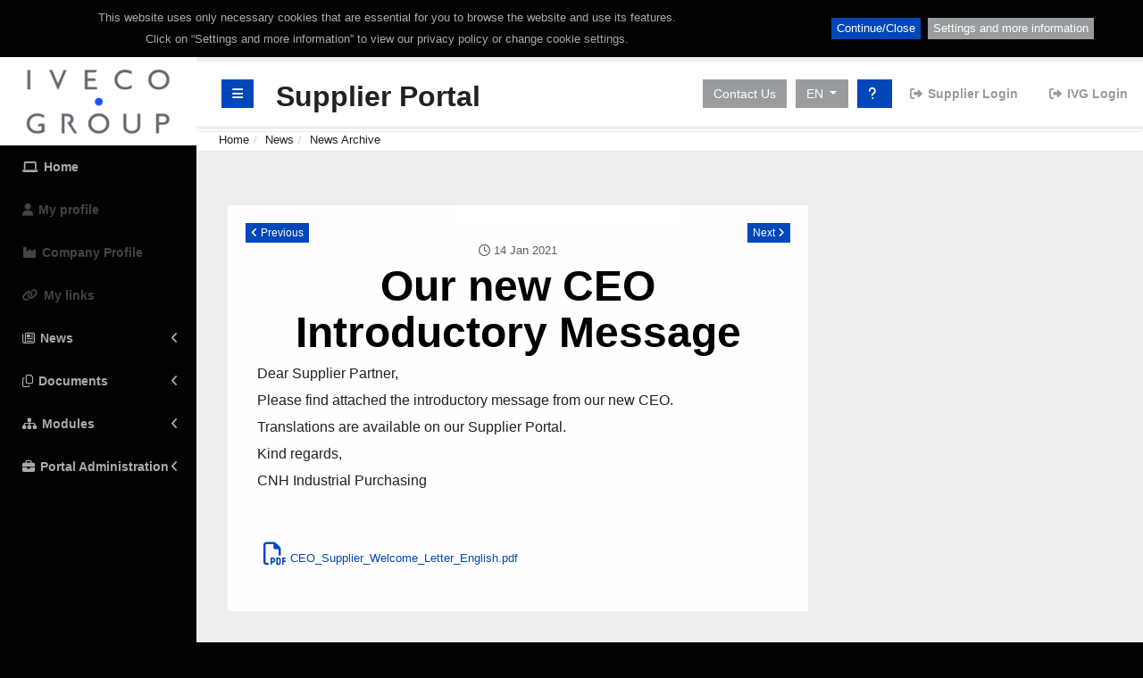

--- FILE ---
content_type: text/html; charset=utf-8
request_url: https://supplier.ivecogroup.com/supplier/Portal/News/Viewer/NnUrVmlvVjdOVUU9
body_size: 10729
content:


<!DOCTYPE html>
<html>
<head translate="no">
    <meta http-equiv="Content-type" content="text/html;charset=UTF-8" />
    <meta http-equiv="X-UA-Compatible" content="IE=edge" />
    <meta charset="utf-8">
    <meta name="viewport" content="width=device-width, initial-scale=1.0">
    <meta name="google" content="notranslate">
    <link rel="shortcut icon" href="/supplier/Portal/assets/images/favicon.ico" />
    <title>Iveco Group Supplier Portal</title>
    <link href="/supplier/Portal/assets/vendor/css?v=5ZhQn0VSj7eiL96KO-8PT7mzN5YR9if7PHO-R5H4pBc1" rel="stylesheet"/>

    
    <script src="/supplier/Portal/assets/vendor/scripts?v=7fx0vw07pjFptWdpFAE6gL7FYGYjzzsAQ_k3A5oBkgA1"></script>

    <script src="/supplier/Portal/Scripts/bootstrap.bundle.min.js"></script>
    <script src="/supplier/Portal/assets/vendor/swiper/swiper-bundle.min.js"></script>
    
    
    <script type="text/javascript">
        var applicationPath = '/supplier/Portal';
        var sessionActive = 'False';
        var sessionTimeOut = '3600';
        var sessionLanguage = 'en';
        var sessionMessageTimeInterval = '120';
        var keepSessionAliveUrl = '/supplier/Portal/SessionKeepAlive.ashx';
        var abandonSessionUrl = '/supplier/Portal/SessionAbandon.ashx';
        var ajaxErrorLogId = 'Error log ID';
        var ajaxErrorMessage = 'Error message';

        var cookieBarCookiePolicyUrl = '/supplier/Portal/Home/CookiePolicy';
        var cookieBarMessage = 'This website uses only necessary cookies that are essential for you to browse the website and use its features.\u003cbr\u003eClick on “Settings and more information” to view our privacy policy or change cookie settings.\u003cbr\u003e';
        var cookieBarAcceptText = 'Continue/Close';
        var cookieBarDeclineText = 'Disable Cookies';
        var cookieBarPolicyText = 'Settings and more information';
    </script>
</head>
<body class="iveco">
    <div id="wrapper">
        <div id="loading-indicator">
            <img alt="" src="/supplier/Portal/assets/images/ajax-loader.gif" class="ajax-loader" />
        </div>

        <nav id="navigation" class="navbar-default navbar-static-side" role="navigation">
            <div class="sidebar-collapse">
                <ul class="nav metismenu" id="side-menu">
                    <li class="nav-header">
                        <div class="">
                            <a href="http://www.ivecogroup.com/" target="_blank">
                                <span class="clear">
                                    <span class="block m-t-xs">
                                        <div class="site-logo"><img class="brand-logo" alt="image" src="/supplier/Portal/assets/images/cnh-logo.png" /></div>
                                    </span>
                                </span>
                            </a>
                        </div>
                        <div class="logo-element">
                            <img class="brand-logo" alt="image" src="/supplier/Portal/assets/images/cnh-logo.png" />
                        </div>
                    </li>
                    
    <li class=" " data-bs-toggle="" data-bs-target="">
        <a href="/supplier/Portal/Home/Index" class="nav-link"><i class="fa fa-laptop"></i><span class="nav-label">Home</span></a>
    </li>
    <li class=" noaccess" data-bs-toggle="modal" data-bs-target="#modalLogin">
        <a href="#" class="nav-link" style="cursor:default;"><i class="fa fa-user"></i><span class="nav-label">My profile</span></a>
    </li>
    <li class=" noaccess" data-bs-toggle="modal" data-bs-target="#modalLogin">
        <a href="#" class="nav-link" style="cursor:default;"><i class="fa fa-industry"></i><span class="nav-label">Company Profile</span></a>
    </li>
    <li class=" noaccess" data-bs-toggle="modal" data-bs-target="#modalLogin">
        <a href="#" class="nav-link" style="cursor:default;"><i class="fa fa-link"></i><span class="nav-label">My links</span></a>
    </li>
    <li class=" " data-bs-toggle="" data-bs-target="">
        <a href="#" data-bs-container="body" data-bs-toggle="popover" data-bs-trigger="focus" data-placement="right" data-bs-content="Operational news for your attention" title="News" tabindex="0" role="button" class="nav-link"><i class="fa fa-newspaper-o"></i><span class="nav-label">News</span><span class="fa arrow"></span></a>
            <ul class="nav nav-second-level">
                    <li class=" " data-bs-toggle="" data-bs-target="">
                        <a href="/supplier/Portal/News/Archive" data-bs-container="body" data-bs-toggle="popover" data-bs-trigger="focus" data-placement="right" data-bs-content="Historical operational news items" title="News Archive" tabindex="0" role="button" class="nav-link">News Archive</a>
                    </li>
            </ul>
    </li>
    <li class=" " data-bs-toggle="" data-bs-target="">
        <a href="#" data-bs-container="body" data-bs-toggle="popover" data-bs-trigger="focus" data-placement="right" data-bs-content="Sharing documents organized by business domain" title="Documents" tabindex="0" role="button" class="nav-link"><i class="fa fa-files-o"></i><span class="nav-label">Documents</span><span class="fa arrow"></span></a>
            <ul class="nav nav-second-level">
                    <li class=" " data-bs-toggle="" data-bs-target="">
                        <a href="/supplier/Portal/Document/General/MGdMSlJxRkxqQXM9" class="nav-link">Supplier Portal Guidelines</a>
                    </li>
                    <li class=" noaccess" data-bs-toggle="modal" data-bs-target="#modalLogin">
                        <a href="#" class="nav-link" style="cursor:default;">Training Documents</a>
                    </li>
                    <li class=" " data-bs-toggle="" data-bs-target="">
                        <a href="/supplier/Portal/Document/General/cXpCZm9ZRUJIbTA9" class="nav-link">Purchasing</a>
                    </li>
                    <li class=" noaccess" data-bs-toggle="modal" data-bs-target="#modalLogin">
                        <a href="#" class="nav-link" style="cursor:default;">Engineering</a>
                    </li>
                    <li class=" noaccess" data-bs-toggle="modal" data-bs-target="#modalLogin">
                        <a href="#" class="nav-link" style="cursor:default;">Supplier Quality</a>
                    </li>
                    <li class=" noaccess" data-bs-toggle="modal" data-bs-target="#modalLogin">
                        <a href="#" class="nav-link" style="cursor:default;">Manufacturing</a>
                    </li>
                    <li class=" noaccess" data-bs-toggle="modal" data-bs-target="#modalLogin">
                        <a href="#" class="nav-link" style="cursor:default;">Logistics</a>
                    </li>
                    <li class=" noaccess" data-bs-toggle="modal" data-bs-target="#modalLogin">
                        <a href="#" class="nav-link" style="cursor:default;">Delivery Schedule Manuals</a>
                    </li>
                    <li class=" " data-bs-toggle="" data-bs-target="">
                        <a href="/supplier/Portal/Document/General/WklGVGJXZzJrYW89" class="nav-link">Accounts Payable</a>
                    </li>
                    <li class=" noaccess" data-bs-toggle="modal" data-bs-target="#modalLogin">
                        <a href="#" class="nav-link" style="cursor:default;">Service Parts</a>
                    </li>
                    <li class=" " data-bs-toggle="" data-bs-target="">
                        <a href="/supplier/Portal/Document/General/Y1U3eFBQaVdaODA9" class="nav-link">EDI</a>
                    </li>
                    <li class=" " data-bs-toggle="" data-bs-target="">
                        <a href="/supplier/Portal/Document/General/SlZWU3BIbjlydTA9" class="nav-link">Compliance</a>
                    </li>
                    <li class=" " data-bs-toggle="" data-bs-target="">
                        <a href="/supplier/Portal/Document/General/bktwamlzUnVqZG89" class="nav-link">Sustainability</a>
                    </li>
                    <li class=" noaccess" data-bs-toggle="modal" data-bs-target="#modalLogin">
                        <a href="#" class="nav-link" style="cursor:default;">My Documents</a>
                    </li>
            </ul>
    </li>
    <li class=" " data-bs-toggle="" data-bs-target="">
        <a href="#" class="nav-link"><i class="fa fa-sitemap"></i><span class="nav-label">Modules</span><span class="fa arrow"></span></a>
            <ul class="nav nav-second-level">
                    <li class=" noaccess" data-bs-toggle="modal" data-bs-target="#modalLogin">
                        <a href="#" class="nav-link" style="cursor:default;">Accounts Payable</a>
                    </li>
                    <li class=" noaccess" data-bs-toggle="modal" data-bs-target="#modalLogin">
                        <a href="#" class="nav-link" style="cursor:default;">BBS (file transfer)</a>
                    </li>
                    <li class=" " data-bs-toggle="" data-bs-target="">
                        <a href="/supplier/Portal/Module/O9" data-bs-container="body" data-bs-toggle="popover" data-bs-trigger="focus" data-placement="right" data-bs-content="CIRCLE - Supplier Collaboration is a tool designed to bring Supplier closer to Iveco Group. Main goal is to build more reliable planning introducing an integrated, preventive, synchronized and Real-Time Collaboration between Iveco Group and Suppliers." title="CIRCLE – Supplier Collaboration" tabindex="0" role="button" class="nav-link">CIRCLE – Supplier Collaboration</a>
                    </li>
                    <li class=" noaccess" data-bs-toggle="modal" data-bs-target="#modalLogin">
                        <a href="#" class="nav-link" style="cursor:default;">Delivery Schedules</a>
                    </li>
                    <li class=" " data-bs-toggle="" data-bs-target="">
                        <a href="#" data-bs-container="body" data-bs-toggle="popover" data-bs-trigger="focus" data-placement="right" data-bs-content="Specs&amp; Standards section of former Iveco Group (same as under Documents)" title="Engineering" tabindex="0" role="button" class="nav-link">Engineering<span class="fa arrow"></span></a>
                            <ul class="nav nav-third-level">
                                    <li class=" " data-bs-toggle="" data-bs-target="">
                                        <a href="/supplier/Portal/Module/SDBI" data-bs-container="body" data-bs-toggle="popover" data-bs-trigger="focus" data-placement="right" data-bs-content="Standards Database Industrial is a tool to share FPT and IVECO Specifications and Standards. Contains as well the Fiat legacy standards." title="Standards Database Industrial (SDB-I) FPT and IVECO" tabindex="0" role="button" class="nav-link">Standards Database Industrial (SDB-I) FPT and IVECO</a>
                                    </li>
                            </ul>
                    </li>
                    <li class=" " data-bs-toggle="" data-bs-target="">
                        <a href="#" class="nav-link">Logistics<span class="fa arrow"></span></a>
                            <ul class="nav nav-third-level">
                                    <li class=" " data-bs-toggle="" data-bs-target="">
                                        <a href="/supplier/Portal/Module/ContainerManagement" data-bs-container="body" data-bs-toggle="popover" data-bs-trigger="focus" data-placement="right" data-bs-content="ICM web is a tool by which suppliers can manage returnable containers for supplying scheduled Part Numbers requested by IVECO Group plants." title="Container Management" tabindex="0" role="button" class="nav-link">Container Management</a>
                                    </li>
                                    <li class=" noaccess" data-bs-toggle="modal" data-bs-target="#modalLogin">
                                        <a href="#" class="nav-link" style="cursor:default;">Pickup Request</a>
                                    </li>
                            </ul>
                    </li>
                    <li class=" " data-bs-toggle="" data-bs-target="">
                        <a href="#" class="nav-link">Part Master Data<span class="fa arrow"></span></a>
                            <ul class="nav nav-third-level">
                                    <li class=" noaccess" data-bs-toggle="modal" data-bs-target="#modalLogin">
                                        <a href="#" class="nav-link" style="cursor:default;">Origin Of Goods Declaration</a>
                                    </li>
                                    <li class=" noaccess" data-bs-toggle="modal" data-bs-target="#modalLogin">
                                        <a href="#" class="nav-link" style="cursor:default;">PFEP</a>
                                    </li>
                            </ul>
                    </li>
                    <li class=" " data-bs-toggle="" data-bs-target="">
                        <a href="#" class="nav-link">Purchasing<span class="fa arrow"></span></a>
                            <ul class="nav nav-third-level">
                                    <li class=" noaccess" data-bs-toggle="modal" data-bs-target="#modalLogin">
                                        <a href="#" class="nav-link" style="cursor:default;">Purchasing Documents</a>
                                    </li>
                                    <li class=" noaccess" data-bs-toggle="modal" data-bs-target="#modalLogin">
                                        <a href="#" class="nav-link" style="cursor:default;">RTV/RAF digital Tool</a>
                                    </li>
                            </ul>
                    </li>
                    <li class=" " data-bs-toggle="" data-bs-target="">
                        <a href="#" class="nav-link">Quality<span class="fa arrow"></span></a>
                            <ul class="nav nav-third-level">
                                    <li class=" noaccess" data-bs-toggle="modal" data-bs-target="#modalLogin">
                                        <a href="#" class="nav-link" style="cursor:default;">PPAP Module</a>
                                    </li>
                                    <li class=" noaccess" data-bs-toggle="modal" data-bs-target="#modalLogin">
                                        <a href="#" class="nav-link" style="cursor:default;">SQP</a>
                                    </li>
                                    <li class=" noaccess" data-bs-toggle="modal" data-bs-target="#modalLogin">
                                        <a href="#" class="nav-link" style="cursor:default;">Sustainability Tool</a>
                                    </li>
                                    <li class=" noaccess" data-bs-toggle="modal" data-bs-target="#modalLogin">
                                        <a href="#" class="nav-link" style="cursor:default;">IRW</a>
                                    </li>
                                    <li class=" " data-bs-toggle="" data-bs-target="">
                                        <a href="https://archiviodatimisura.iveco.com/metrolog" target="_blank" class="nav-link">Supply Base Control Room</a>
                                    </li>
                            </ul>
                    </li>
                    <li class=" " data-bs-toggle="" data-bs-target="">
                        <a href="#" class="nav-link">Service Parts<span class="fa arrow"></span></a>
                            <ul class="nav nav-third-level">
                                    <li class=" " data-bs-toggle="" data-bs-target="">
                                        <a href="/supplier/Portal/Module/CspsSparePartsSystem" data-bs-container="body" data-bs-toggle="popover" data-bs-trigger="focus" data-placement="right" data-bs-content="CSPS is the spareparts planning system of Iveco Group, that can be accessed directly by our VMI (vendor managed inventory) suppliers (this link for IVECO EMEA)" title="CSPS spare parts systems IVECO EMEA" tabindex="0" role="button" class="nav-link">CSPS spare parts systems IVECO EMEA</a>
                                    </li>
                                    <li class=" noaccess" data-bs-toggle="modal" data-bs-target="#modalLogin">
                                        <a href="#" class="nav-link" style="cursor:default;">Delivery performance KPI (parts TIMELY )</a>
                                    </li>
                                    <li class=" " data-bs-toggle="" data-bs-target="">
                                        <a href="/supplier/Portal/Module/Speed" data-bs-container="body" data-bs-toggle="popover" data-bs-trigger="focus" data-placement="right" data-bs-content="SPEED is a IVECO Parts Operations collaboration platform, that will redefine our collaboration towards efficiency and innovation to elevate Customer satisfaction." title="SPEED" tabindex="0" role="button" class="nav-link">SPEED</a>
                                    </li>
                            </ul>
                    </li>
                    <li class=" noaccess" data-bs-toggle="modal" data-bs-target="#modalLogin">
                        <a href="#" class="nav-link" style="cursor:default;">Supplier Holistic Scorecard</a>
                    </li>
                    <li class=" noaccess" data-bs-toggle="modal" data-bs-target="#modalLogin">
                        <a href="#" class="nav-link" style="cursor:default;">Suppliers' Proposals</a>
                    </li>
                    <li class=" noaccess" data-bs-toggle="modal" data-bs-target="#modalLogin">
                        <a href="#" class="nav-link" style="cursor:default;">Suppliers' Recharges</a>
                    </li>
                    <li class=" noaccess" data-bs-toggle="modal" data-bs-target="#modalLogin">
                        <a href="#" class="nav-link" style="cursor:default;">Suppliers' Semiconductors</a>
                    </li>
                    <li class=" " data-bs-toggle="" data-bs-target="">
                        <a href="/supplier/Portal/Module/SupplierX" data-bs-container="body" data-bs-toggle="popover" data-bs-trigger="focus" data-placement="right" data-bs-content="SUPPLIERx is a Supply Chain Factoring Program offered by Iveco Group Financial Services" title="SUPPLIERx" tabindex="0" role="button" class="nav-link">SUPPLIERx</a>
                    </li>
                    <li class=" noaccess" data-bs-toggle="modal" data-bs-target="#modalLogin">
                        <a href="#" class="nav-link" style="cursor:default;">Vendor Tooling Portal</a>
                    </li>
                    <li class=" noaccess" data-bs-toggle="modal" data-bs-target="#modalLogin">
                        <a href="#" class="nav-link" style="cursor:default;">Warranty</a>
                    </li>
            </ul>
    </li>
    <li class=" " data-bs-toggle="" data-bs-target="">
        <a href="#" class="nav-link"><i class="fa fa-briefcase"></i><span class="nav-label">Portal Administration</span><span class="fa arrow"></span></a>
            <ul class="nav nav-second-level">
                    <li class=" noaccess" data-bs-toggle="modal" data-bs-target="#modalLogin">
                        <a href="#" class="nav-link" style="cursor:default;">Company overview e-mail notifications</a>
                    </li>
                    <li class=" " data-bs-toggle="" data-bs-target="">
                        <a href="#" class="nav-link">Modules Administration<span class="fa arrow"></span></a>
                            <ul class="nav nav-third-level">
                                    <li class=" noaccess" data-bs-toggle="modal" data-bs-target="#modalLogin">
                                        <a href="#" class="nav-link" style="cursor:default;">GSS Mapping</a>
                                    </li>
                            </ul>
                    </li>
                    <li class=" " data-bs-toggle="" data-bs-target="">
                        <a href="#" data-bs-container="body" data-bs-toggle="popover" data-bs-trigger="focus" data-placement="right" data-bs-content="For portal administrators to manage access rights on the portal" title="Portal Access" tabindex="0" role="button" class="nav-link">Portal Access<span class="fa arrow"></span></a>
                            <ul class="nav nav-third-level">
                                    <li class=" noaccess" data-bs-toggle="modal" data-bs-target="#modalLogin">
                                        <a href="#" class="nav-link" style="cursor:default;">Add Supplier Company/User</a>
                                    </li>
                                    <li class=" noaccess" data-bs-toggle="modal" data-bs-target="#modalLogin">
                                        <a href="#" class="nav-link" style="cursor:default;">Functional Groups External Users</a>
                                    </li>
                                    <li class=" noaccess" data-bs-toggle="modal" data-bs-target="#modalLogin">
                                        <a href="#" class="nav-link" style="cursor:default;">Modify Supplier Information</a>
                                    </li>
                            </ul>
                    </li>
            </ul>
    </li>

                </ul>
            </div>
            <script type="text/javascript">
                $(function () {
                    $('#navigation [data-bs-toggle="popover"]').on('mouseenter', function () {
                        $(this).popover('show');
                    }).on('mouseleave', function () {
                        $(this).popover('hide');
                    });
                });
            </script>
        </nav>

        <!-- Page wraper -->
        <div id="page-wrapper" class="gray-bg">
            <!-- Top -->
            <div class="navbar row border-bottom">
                <nav class=" navbar-static-top white-bg" role="navigation" style="margin-bottom: 0">
                    <div class="navbar-header d-flex align-items-center">
                        <a class="navbar-minimalize minimalize-styl-2 btn btn-primary" href="#"><i class="fa fa-bars"></i></a>
                        <h2 class="mb-0 ms-2"><strong>Supplier Portal</strong></h2>
                    </div>
                    <ul class="nav navbar-top-links navbar-right d-flex align-items-center gap-3">
                        <li>
                            <a class="contact" href="/supplier/Portal/Home/Contact">
                                <button type="button" class="btn btn-lightGray btm-xs">Contact Us</button>
                            </a>
                        </li>
                        <li>
                            <div class="btn-group">
    <button type="button" class="btn btn-lightGray dropdown-toggle" data-bs-toggle="dropdown" aria-expanded="false">
        EN
    </button>
    <ul class="dropdown-menu">
            <li>
                <a href="/supplier/Portal/Language/Change?language=en">English</a>
            </li>
            <li>
                <a href="/supplier/Portal/Language/Change?language=it">Italiano</a>
            </li>
            <li>
                <a href="/supplier/Portal/Language/Change?language=fr">Fran&#231;ais</a>
            </li>
            <li>
                <a href="/supplier/Portal/Language/Change?language=es">Espa&#241;ol</a>
            </li>
            <li>
                <a href="/supplier/Portal/Language/Change?language=pt">Portugu&#234;s</a>
            </li>
            <li>
                <a href="/supplier/Portal/Language/Change?language=de">Deutsch</a>
            </li>
            <li>
                <a href="/supplier/Portal/Language/Change?language=nl">Nederlands</a>
            </li>
            <li>
                <a href="/supplier/Portal/Language/Change?language=pl">Polski</a>
            </li>
            <li>
                <a href="/supplier/Portal/Language/Change?language=zh">中文</a>
            </li>
            <li>
                <a href="/supplier/Portal/Language/Change?language=cs">česk&#253;</a>
            </li>
    </ul>
</div>

                        </li>
                        <li>
                            <a href="javascript:void(0);" onclick="window.open(&#39;https://supplier.ivecogroup.com/supplier/Portal/Help?user=&amp;module=PORTAL&amp;page=news-viewer&amp;language=en&#39;, &#39;HelpWindow&#39;,&#39;width=600,height=570,scrollbar=yes,resizable=yes&#39;);"><button class="btn btn-primary btm-xs"><i class="fa fa-question fa-primary"></i></button></a>
                        </li>
                        
                            <li style="margin-right:15px;">
        <a href="https://login-supplier-p.ivecogroup.com/95de4765-1b6f-4bdd-82f1-0527a265915a/oauth2/4406bb0f-37e0-408b-a09e-1ef561696baf/authorize?redirect_uri=https://supplier.ivecogroup.com/supplier/portal/callback&amp;client_id=supplier-portal&amp;scope=profile&amp;response_type=code&amp;acr_values=default&amp;lang=en">
            <i class="fa fa-sign-out"></i>Supplier Login
        </a>
    </li>
    <li style="margin-right:15px;">
        <a href="http://login-supplier-p.ivecogroup.com/flow/auth/login?flow_id=5f30548a-a43e-4a5f-b523-def6af9b4441&amp;goto=https%3A%2F%2Flogin-supplier-p.ivecogroup.com%2F95de4765-1b6f-4bdd-82f1-0527a265915a%2Foauth2%2F4406bb0f-37e0-408b-a09e-1ef561696baf%2Fauthorize%3Fredirect_uri%3Dhttps%3A%2F%2Fsupplier.ivecogroup.com%2Fsupplier%2Fportal%2Fcallback%26client_id%3Dsupplier-portal%26scope%3Dprofile%26response_type%3Dcode%26acr_values%3Ddefault"><i class="fa fa-sign-out"></i>IVG Login</a>
    </li>

<script>
    document.addEventListener('DOMContentLoaded', function () {
        const errorMessage = localStorage.getItem('errorMonokeeLoginMessage');
        const errorTitle = localStorage.getItem('errorMonokeeLoginTitle');
        if (errorMessage) {
            $("#modalErrorAlertTitle").empty().append($.parseHTML(errorTitle));
            $("#modalErrorAlertMessage").empty().append($.parseHTML(errorMessage));
            showBs5Modal('errorModal');
            localStorage.removeItem('errorMonokeeLoginMessage');
            localStorage.removeItem('errorMonokeeLoginTitle');
        }
    });
</script>

<!-- Error Modal -->
<div class="modal fade" id="errorModal" tabindex="-1" aria-labelledby="errorModalLabel" aria-hidden="true" data-bs-keyboard="false" data-bs-backdrop="static">
    <div class="modal-dialog">
        <div class="modal-content">
            <div class="modal-header">
                <button type="button" class="btn-close btn-close-sm" data-bs-dismiss="modal" aria-label="Close"></button>
            </div>
            <div class="modal-body">
                <div id="modalErrorAlert" class="alert alert-danger alert-dismissable">
                    <div id="modalErrorAlertTitle" class="alert alert-header"></div>
                    <div id="modalErrorAlertMessage"></div>
                </div>
            </div>
        </div>
    </div>
</div>

<!-- Login Modal -->
<div class="modal fade login-modal-custom" id="modalLogin" tabindex="-1" aria-labelledby="modalLoginLabel" aria-hidden="true" data-bs-keyboard="false" data-bs-backdrop="static">
    <div class="modal-dialog" role="document">
        <div class="modal-content">
            <div class="modal-header">
                <h3 class="modal-title" id="modalLoginLabel">Login</h3>
                <button type="button" class="btn-close btn-close-sm" data-bs-dismiss="modal" aria-label="Close"></button>
            </div>
            <div class="modal-body">
<form action="/supplier/Portal/Authentication/UserPartial/Layout/NnUrVmlvVjdOVUU9" method="post"><input name="__RequestVerificationToken" type="hidden" value="XsBWSv18_cG8b_rsOSZeTCT0CYZnDmYCv1C1bR3ZgYwAcyinjGShbrEPUxMDQT_3hDcNVrZE3r2xpNvKcWnYaQXmxvpswdYtuYXdgZA1zUo1" />                    <div class="row">
                        <span class="field-validation-valid" data-valmsg-for="LogonUserId" data-valmsg-replace="true"></span>&nbsp;
                    </div>
                    <div class="input-group input-group-lg mb-3">
                        <span class="input-group-text" id="sizing-addon1"><i class="fa fa-user"></i></span>
                        <input aria_describedby="sizing-addon1" class="form-control" data-val="true" data-val-logonuseridvalidator="Please remove the domain specification, only enter your UserID" data-val-logonuseridvalidator-flags="i" data-val-logonuseridvalidator-pattern="^[a-zA-Z0-9-]*$" id="LogonUserId" name="LogonUserId" placeholder="UserID" type="text" value="" />
                    </div>
                    <br>
                    <div class="input-group input-group-lg mb-3">
                        <span class="input-group-text" id="sizing-addon2"><i class="fa fa-asterisk"></i></span>
                        <input aria-describedby="sizing-addon1" aria_describedby="sizing-addon2" autocomplete="off" class="form-control" id="LogonPassword" name="LogonPassword" placeholder="Password" type="password" />
                    </div>
                    <br>
                    <div id="modalLoginAlert" class="alert alert-danger alert-dismissable" style="display:none;">
                        <div id="modalLoginAlertTitle" class="alert alert-header"></div>
                        <div id="modalLoginAlertMessage"></div>
                    </div>
                    <div class="input-group input-group-lg pull-right">
                        <button id="btnLoginSubmit" class="btn btn-primary" type="button">Login</button>
                    </div>
                    <br>
                    <hr />
</form>                <a href="/supplier/Portal/Authentication/User/ResetPassword">Forgot your password</a> |
                <a href="/supplier/Portal/Authentication/User/ForgotUserId">Forgot your userID</a> |
                <a href="https://ictselfcare.ivecogroup.com/SelfCare/" target="_blank">Change your password</a>
                <script src="/supplier/Portal/scripts/userlogin?v=4BKEr-cRCk9DwiFhbaC-2Q-WtPZKBId70Pez3lfVa4k1"></script>

            </div>
        </div>
    </div>
</div>

                    </ul>
                </nav>
            </div>

            <!-- Main view  -->
            <div id="divHeader" class="row wrapper border-bottom white-bg page-heading">
                <div class="col-lg-12">
                        <ol class="breadcrumb">
<li><a href="/supplier/Portal/Home/Index">Home</a></li><li><a>News</a></li><li><a href="/supplier/Portal/News/Archive">News Archive</a></li>    </ol>

                </div>
            </div>
            <div class="wrapper wrapper-content">
                <div class="wrapper wrapper-content  animated fadeInRight article">
    <div class="row">
        <div class="col-lg-8">
            <div class="ibox">
                <div class="ibox-content">
                    <div class="row">
                        <div class="col-sm-6 text-left" style="margin-top:-20px;">
                                <a style="margin-left: -20px;" href="/supplier/Portal/News/Viewer/SjZRdlFBdUw5Y009"><button type="button" class="btn btn-primary btn-xs"><i class="fa fa-angle-left"> </i> Previous</button></a>
                        </div>
                        <div class="col-sm-6 text-right" style="margin-top:-20px;">
                                <a style="margin-right: -20px;" href="/supplier/Portal/News/Viewer/OHNrWjVVREZBcm89"><button type="button" class="btn btn-primary btn-xs">Next <i class="fa fa-angle-right"> </i></button></a>
                        </div>
                    </div>
                    <div class="row">
                        <div class="col-sm-12 text-center article-title">
                            <span class="text-muted"><i class="fa fa-clock-o"></i>  14 Jan 2021 </span>
                            <h1>
                                Our new CEO Introductory Message
                            </h1>
                        </div>
                        <p><span style="font-size: 12pt;">Dear Supplier Partner,</span></p>
<p><span style="font-size: 12pt;">Please find attached the introductory message from our new CEO.</span></p>
<p><span style="font-size: 12pt;">Translations are available on our Supplier Portal.</span></p>
<p><span style="font-size: 12pt;">Kind regards,</span></p>
<p><span style="font-size: 12pt;">CNH Industrial Purchasing</span></p>

                                                
                            <div class="ibox-content no-padding">
                                <ul class="list-group">
                                    <li class="list-group-item">

                                    </li>
                                        <li class="list-group-item">
                                            <a href="/supplier/Portal/DownloadAttachment?module=news&amp;code=88935f4c-52ce-4724-9e8a-c44ff2171f3c">
                                                <i class="fa fa-file-pdf-o fa-2x"></i>
                                                CEO_Supplier_Welcome_Letter_English.pdf
                                            </a>
                                        </li>
                                </ul>
                            </div>
                    </div>
                </div>
            </div>
        </div>
    </div>
</div>

            </div>

            <!-- Footer -->
            <div class="row wrapper border-bottom white-bg page-heading">
                <div class="col-lg-12">
                    <div id="BrandBanner" class="container">
    <div class="row">
        <div class="col-lg-12">
            

                <div class="brandbar">
                    <ul class="list-brand">
                        <li><p><a href="https://www.iveco.com/uk/services/pages/financial-solutions-iveco-capital.aspx" target="_blank"><img src="/supplier/Portal/assets/images/brands/iveco/v4/ivecocapital-color.png" /></a></p></li>
                        <li><p><a href="https://www.heuliezbus.com" target="_blank"><img src="/supplier/Portal/assets/images/brands/iveco/v4/heuliez-color.png" /></a></p></li>
                        <li><p><a href="https://www.iveco.com/Pages/welcome-ivecobus.html" target="_blank"><img src="/supplier/Portal/assets/images/brands/iveco/v4/ivecobus-color.png" /></a></p></li>

                        <li><p><img src="/supplier/Portal/assets/images/brands/iveco/v4/brand-separator-line.png" class="separator" /></p></li>

                        <li><p><a href="https://www.iveco.com/Pages/welcome.html" target="_blank"><img src="/supplier/Portal/assets/images/brands/iveco/v4/iveco-color.png" /></a></p></li>
                        <li><p><a href="https://www.fptindustrial.com" target="_blank"><img src="/supplier/Portal/assets/images/brands/iveco/v4/fpt-color.png" /></a></p></li>

                        <li><p><img src="/supplier/Portal/assets/images/brands/iveco/v4/brand-separator-line.png" class="separator" /></p></li>

                        <li><p><a href="https://www.ivecodefencevehicles.com/" target="_blank"><img src="/supplier/Portal/assets/images/brands/iveco/v4/ivecodefence-color.png" /></a></p></li>
                        <li><p><a href="https://www.iveco-astra.com/" target="_blank"><img src="/supplier/Portal/assets/images/brands/iveco/v4/astra-color.png" /></a></p></li>
                     </ul>
                </div>
        </div>
    </div>
</div>
                </div>
            </div>

            <div id="footer" class="row wrapper border-bottom white-bg page-heading" style="padding-top: 30px;">
                    <div class="col-lg-2">
                <h4 class="" data-bs-toggle="" data-bs-target="">
                    <a href="/supplier/Portal/Home/Index">Home</a>
                </h4>
                <h4 class="noaccess" data-bs-toggle="modal" data-bs-target="#modalLogin">
                    My profile
                </h4>
                <h4 class="noaccess" data-bs-toggle="modal" data-bs-target="#modalLogin">
                    Company Profile
                </h4>
                <h4 class="noaccess" data-bs-toggle="modal" data-bs-target="#modalLogin">
                    My links
                </h4>
                <h4 class="" data-bs-toggle="" data-bs-target="">
                    News
                </h4>
                    <ul class="list-group clear-list m-t" style="padding: 0">
                            <li class="list-group-item " data-bs-toggle="" data-bs-target="">
                                <a href="/supplier/Portal/News/Archive">News Archive</a>
                            </li>
                    </ul>
</div>
    <div class="col-lg-2">
                <h4 class="" data-bs-toggle="" data-bs-target="">
                    Documents
                </h4>
                    <ul class="list-group clear-list m-t" style="padding: 0">
                            <li class="list-group-item " data-bs-toggle="" data-bs-target="">
                                <a href="/supplier/Portal/Document/General/MGdMSlJxRkxqQXM9">Supplier Portal Guidelines</a>
                            </li>
                            <li class="list-group-item noaccess" data-bs-toggle="modal" data-bs-target="#modalLogin">
                                Training Documents
                            </li>
                            <li class="list-group-item " data-bs-toggle="" data-bs-target="">
                                <a href="/supplier/Portal/Document/General/cXpCZm9ZRUJIbTA9">Purchasing</a>
                            </li>
                            <li class="list-group-item noaccess" data-bs-toggle="modal" data-bs-target="#modalLogin">
                                Engineering
                            </li>
                            <li class="list-group-item noaccess" data-bs-toggle="modal" data-bs-target="#modalLogin">
                                Supplier Quality
                            </li>
                            <li class="list-group-item noaccess" data-bs-toggle="modal" data-bs-target="#modalLogin">
                                Manufacturing
                            </li>
                            <li class="list-group-item noaccess" data-bs-toggle="modal" data-bs-target="#modalLogin">
                                Logistics
                            </li>
                            <li class="list-group-item noaccess" data-bs-toggle="modal" data-bs-target="#modalLogin">
                                Delivery Schedule Manuals
                            </li>
                            <li class="list-group-item " data-bs-toggle="" data-bs-target="">
                                <a href="/supplier/Portal/Document/General/WklGVGJXZzJrYW89">Accounts Payable</a>
                            </li>
                            <li class="list-group-item noaccess" data-bs-toggle="modal" data-bs-target="#modalLogin">
                                Service Parts
                            </li>
                            <li class="list-group-item " data-bs-toggle="" data-bs-target="">
                                <a href="/supplier/Portal/Document/General/Y1U3eFBQaVdaODA9">EDI</a>
                            </li>
                            <li class="list-group-item " data-bs-toggle="" data-bs-target="">
                                <a href="/supplier/Portal/Document/General/SlZWU3BIbjlydTA9">Compliance</a>
                            </li>
                            <li class="list-group-item " data-bs-toggle="" data-bs-target="">
                                <a href="/supplier/Portal/Document/General/bktwamlzUnVqZG89">Sustainability</a>
                            </li>
                            <li class="list-group-item noaccess" data-bs-toggle="modal" data-bs-target="#modalLogin">
                                My Documents
                            </li>
                    </ul>
</div>
    <div class="col-lg-2">
                <h4 class="" data-bs-toggle="" data-bs-target="">
                    Modules
                </h4>
                    <ul class="list-group clear-list m-t" style="padding: 0">
                            <li class="list-group-item noaccess" data-bs-toggle="modal" data-bs-target="#modalLogin">
                                Accounts Payable
                            </li>
                            <li class="list-group-item noaccess" data-bs-toggle="modal" data-bs-target="#modalLogin">
                                BBS (file transfer)
                            </li>
                            <li class="list-group-item " data-bs-toggle="" data-bs-target="">
                                <a href="/supplier/Portal/Module/O9">CIRCLE – Supplier Collaboration</a>
                            </li>
                            <li class="list-group-item noaccess" data-bs-toggle="modal" data-bs-target="#modalLogin">
                                Delivery Schedules
                            </li>
                            <li class="list-group-item " data-bs-toggle="" data-bs-target="">
                                Engineering
                            </li>
                                    <li class="list-group-item " style="padding-left:10px;" data-bs-toggle="" data-bs-target="">
                                        <a href="/supplier/Portal/Module/SDBI">Standards Database Industrial (SDB-I) FPT and IVECO</a>
                                    </li>
                            <li class="list-group-item " data-bs-toggle="" data-bs-target="">
                                Logistics
                            </li>
                                    <li class="list-group-item " style="padding-left:10px;" data-bs-toggle="" data-bs-target="">
                                        <a href="/supplier/Portal/Module/ContainerManagement">Container Management</a>
                                    </li>
                                    <li class="list-group-item noaccess" style="padding-left:10px;" data-bs-toggle="modal" data-bs-target="#modalLogin">
                                        Pickup Request
                                    </li>
                            <li class="list-group-item " data-bs-toggle="" data-bs-target="">
                                Part Master Data
                            </li>
                                    <li class="list-group-item noaccess" style="padding-left:10px;" data-bs-toggle="modal" data-bs-target="#modalLogin">
                                        Origin Of Goods Declaration
                                    </li>
                                    <li class="list-group-item noaccess" style="padding-left:10px;" data-bs-toggle="modal" data-bs-target="#modalLogin">
                                        PFEP
                                    </li>
                            <li class="list-group-item " data-bs-toggle="" data-bs-target="">
                                Purchasing
                            </li>
                                    <li class="list-group-item noaccess" style="padding-left:10px;" data-bs-toggle="modal" data-bs-target="#modalLogin">
                                        Purchasing Documents
                                    </li>
                                    <li class="list-group-item noaccess" style="padding-left:10px;" data-bs-toggle="modal" data-bs-target="#modalLogin">
                                        RTV/RAF digital Tool
                                    </li>
                            <li class="list-group-item " data-bs-toggle="" data-bs-target="">
                                Quality
                            </li>
                                    <li class="list-group-item noaccess" style="padding-left:10px;" data-bs-toggle="modal" data-bs-target="#modalLogin">
                                        PPAP Module
                                    </li>
                                    <li class="list-group-item noaccess" style="padding-left:10px;" data-bs-toggle="modal" data-bs-target="#modalLogin">
                                        SQP
                                    </li>
                                    <li class="list-group-item noaccess" style="padding-left:10px;" data-bs-toggle="modal" data-bs-target="#modalLogin">
                                        Sustainability Tool
                                    </li>
                                    <li class="list-group-item noaccess" style="padding-left:10px;" data-bs-toggle="modal" data-bs-target="#modalLogin">
                                        IRW
                                    </li>
                                    <li class="list-group-item " style="padding-left:10px;" data-bs-toggle="" data-bs-target="">
                                        <a href="https://archiviodatimisura.iveco.com/metrolog" target="_blank">Supply Base Control Room</a>
                                    </li>
                            <li class="list-group-item " data-bs-toggle="" data-bs-target="">
                                Service Parts
                            </li>
                                    <li class="list-group-item " style="padding-left:10px;" data-bs-toggle="" data-bs-target="">
                                        <a href="/supplier/Portal/Module/CspsSparePartsSystem">CSPS spare parts systems IVECO EMEA</a>
                                    </li>
                                    <li class="list-group-item noaccess" style="padding-left:10px;" data-bs-toggle="modal" data-bs-target="#modalLogin">
                                        Delivery performance KPI (parts TIMELY )
                                    </li>
                                    <li class="list-group-item " style="padding-left:10px;" data-bs-toggle="" data-bs-target="">
                                        <a href="/supplier/Portal/Module/Speed">SPEED</a>
                                    </li>
                            <li class="list-group-item noaccess" data-bs-toggle="modal" data-bs-target="#modalLogin">
                                Supplier Holistic Scorecard
                            </li>
                            <li class="list-group-item noaccess" data-bs-toggle="modal" data-bs-target="#modalLogin">
                                Suppliers' Proposals
                            </li>
                            <li class="list-group-item noaccess" data-bs-toggle="modal" data-bs-target="#modalLogin">
                                Suppliers' Recharges
                            </li>
                            <li class="list-group-item noaccess" data-bs-toggle="modal" data-bs-target="#modalLogin">
                                Suppliers' Semiconductors
                            </li>
                            <li class="list-group-item " data-bs-toggle="" data-bs-target="">
                                <a href="/supplier/Portal/Module/SupplierX">SUPPLIERx</a>
                            </li>
                            <li class="list-group-item noaccess" data-bs-toggle="modal" data-bs-target="#modalLogin">
                                Vendor Tooling Portal
                            </li>
                            <li class="list-group-item noaccess" data-bs-toggle="modal" data-bs-target="#modalLogin">
                                Warranty
                            </li>
                    </ul>
</div>
    <div class="col-lg-2">
                <h4 class="" data-bs-toggle="" data-bs-target="">
                    Portal Administration
                </h4>
                    <ul class="list-group clear-list m-t" style="padding: 0">
                            <li class="list-group-item noaccess" data-bs-toggle="modal" data-bs-target="#modalLogin">
                                Company overview e-mail notifications
                            </li>
                            <li class="list-group-item " data-bs-toggle="" data-bs-target="">
                                Modules Administration
                            </li>
                                    <li class="list-group-item noaccess" style="padding-left:10px;" data-bs-toggle="modal" data-bs-target="#modalLogin">
                                        GSS Mapping
                                    </li>
                            <li class="list-group-item " data-bs-toggle="" data-bs-target="">
                                Portal Access
                            </li>
                                    <li class="list-group-item noaccess" style="padding-left:10px;" data-bs-toggle="modal" data-bs-target="#modalLogin">
                                        Add Supplier Company/User
                                    </li>
                                    <li class="list-group-item noaccess" style="padding-left:10px;" data-bs-toggle="modal" data-bs-target="#modalLogin">
                                        Functional Groups External Users
                                    </li>
                                    <li class="list-group-item noaccess" style="padding-left:10px;" data-bs-toggle="modal" data-bs-target="#modalLogin">
                                        Modify Supplier Information
                                    </li>
                    </ul>
</div>
    <div class="col-lg-2">
</div>

                <div class="col-lg-2">
                    <div class="clearfix">
                        <div class="site-logo"><img class="brand-logo" alt="image" src="/supplier/Portal/assets/images/cnh-logo-b.png" /></div>
                    </div>
                    <div>
                        <ul class="list-group clear-list m-t" style="padding: 0">
                            <li class="list-group-item"><a href="/supplier/Portal/Authentication/User/ConfidentialityAgreement">Usage Agreement</a></li>
                            <li class="list-group-item"><a href="/supplier/Portal/Home/CookiePolicy">Cookie Policy</a></li>
                            <li class="list-group-item"><a href="/supplier/Portal/Document/General/SlZWU3BIbjlydTA9">Privacy Notice</a></li>
                            <li class="list-group-item"><a href="/supplier/Portal/Feedback">Feedback</a></li>
                            <li class="list-group-item"><a href="/supplier/Portal/Home/Contact">Contact Us</a></li>
                            <li class="list-group-item">
                                <ul class="list-inline">
                                    <li><a href="https://www.linkedin.com/company/iveco-group/" target="_blank"><i class="fa fa-linkedin-square fa-2x" aria-hidden="true"></i></a></li>
                                    <li><a href="https://twitter.com/ivecogroup_" target="_blank"><i class="fa-brands fa-x-twitter fa-2x" aria-hidden="true"></i></a></li>
                                    <li><a href="https://www.facebook.com/Iveco-Group-105520165212255/?fref=tag" target="_blank"><i class="fa fa-facebook-official fa-2x" aria-hidden="true"></i></a></li>
                                    <li><a href="https://www.youtube.com/channel/UCoy3VERjFXo3ubxN6SUEHGg/featured" target="_blank"><i class="fa fa-youtube-play fa-2x" aria-hidden="true"></i></a></li>
                                </ul>
                            </li>
                        </ul>
                    </div>
                </div>
            </div>
        </div>
    </div>


    <script type="text/javascript">
        $('#BrandBanner .brandbar li img')
            .on('mouseenter', function () {
                $.each($('#BrandBanner .brandbar li a img').not($(this)), function (index, object) {
                    $(this).css('opacity', '0.3')
                });
            })
            .on('mouseleave', function () {
                $.each($('#BrandBanner .brandbar li a img').not($(this)), function (index, object) {
                    $(this).css('opacity', 'unset')
                });
            });

        document.addEventListener('DOMContentLoaded', function () {
            var popoverTriggerList = [].slice.call(
                document.querySelectorAll('[data-bs-toggle="popover"]')
            );

            popoverTriggerList.forEach(function (popoverTriggerEl) {
                new bootstrap.Popover(popoverTriggerEl);
            });
        });
    </script>
</body>
</html>
<!-- Server: APPAKXIAW - Load Time: 105.0152ms --><!-- Revision: 23189 --><!-- Last Changed Rev: 23189 --><!-- Last Changed Date: 2025-12-10 09:52:14 +0100 (Wed, 10 Dec 2025) -->

--- FILE ---
content_type: text/javascript; charset=utf-8
request_url: https://supplier.ivecogroup.com/supplier/Portal/scripts/userlogin?v=4BKEr-cRCk9DwiFhbaC-2Q-WtPZKBId70Pez3lfVa4k1
body_size: 958
content:
var userLoginManager=function(n){function i(){document.getElementById("modalLogin").addEventListener("show.bs.modal",function(){r();setTimeout(function(){document.getElementById("LogonUserId").focus()},750)});document.getElementById("modalLogin").addEventListener("keyup",function(n){(n.key==="Enter"||n.keyCode===13)&&t()});document.getElementById("btnLoginSubmit").addEventListener("click",function(n){n.preventDefault();t()})}function r(){document.getElementById("LogonUserId").value="";document.getElementById("LogonPassword").value="";n("#modalLoginAlert").hide()}function t(){if(n("#LogonUserId").val()!=""&&n("#LogonPassword").val()!=""&&(n("#modalLoginAlert").hide(),n("#modalLogin form").valid())){var t={UserId:n("#LogonUserId").val(),Password:n("#LogonPassword").val(),Url:window.location.href};n.ajax({url:window.applicationPath+"/Authentication/api/Login",method:"POST",data:JSON.stringify(t),contentType:"application/json; charset=utf-8",success:u})}}function u(t){t.RedirectUrl!=null?window.location=t.RedirectUrl:(n("#modalLoginAlertTitle").empty(),n("#modalLoginAlertTitle").append(n.parseHTML(t.ErrorTitle)),n("#modalLoginAlertMessage").empty(),n("#modalLoginAlertMessage").append(n.parseHTML(t.ErrorMessage)),n("#modalLoginAlert").show())}return{init:i}}(jQuery);$(function(){$.ajaxSetup({type:"GET",dataType:"json",cache:!1});userLoginManager.init()});jQuery.validator.addMethod("logonuseridvalidator",function(n,t,i){var r,u;return this.optional(t)?!0:(u=new RegExp(i.pattern,i.flags),r=u.exec(n),r&&r.index===0&&r[0].length===n.length)},"");jQuery.validator.unobtrusive.adapters.add("logonuseridvalidator",["pattern","flags"],function(n){n.messages.logonuseridvalidator=n.message;n.rules.logonuseridvalidator=n.params})